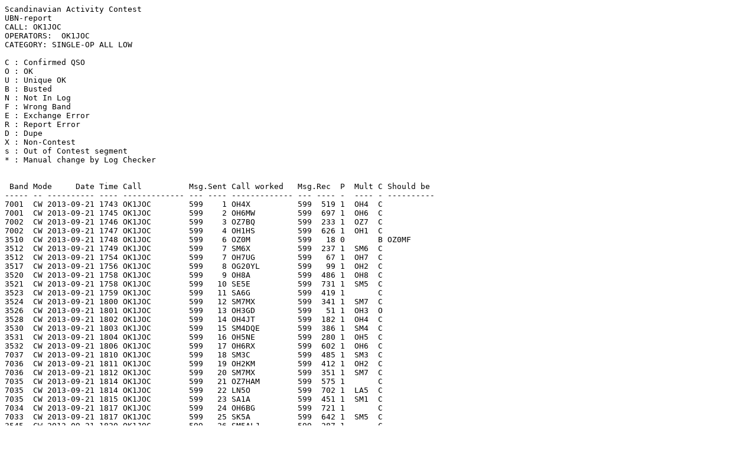

--- FILE ---
content_type: text/plain
request_url: https://www.sactest.net/blog/result/ubn/2013/CW/OK1JOC%20CW.txt
body_size: 5805
content:
Scandinavian Activity Contest
UBN-report
CALL: OK1JOC
OPERATORS:  OK1JOC
CATEGORY: SINGLE-OP ALL LOW

C : Confirmed QSO 
O : OK
U : Unique OK
B : Busted 
N : Not In Log 
F : Wrong Band 
E : Exchange Error 
R : Report Error 
D : Dupe 
X : Non-Contest 
s : Out of Contest segment
* : Manual change by Log Checker 


 Band Mode     Date Time Call          Msg.Sent Call worked   Msg.Rec  P  Mult C Should be 
----- -- ---------- ---- ------------- --- ---- ------------- --- ---- -  ---- - ----------
7001  CW 2013-09-21 1743 OK1JOC        599    1 OH4X          599  519 1  OH4  C 
7001  CW 2013-09-21 1745 OK1JOC        599    2 OH6MW         599  697 1  OH6  C 
7002  CW 2013-09-21 1746 OK1JOC        599    3 OZ7BQ         599  233 1  OZ7  C 
7002  CW 2013-09-21 1747 OK1JOC        599    4 OH1HS         599  626 1  OH1  C 
3510  CW 2013-09-21 1748 OK1JOC        599    6 OZ0M          599   18 0       B OZ0MF 
3512  CW 2013-09-21 1749 OK1JOC        599    7 SM6X          599  237 1  SM6  C 
3512  CW 2013-09-21 1754 OK1JOC        599    7 OH7UG         599   67 1  OH7  C 
3517  CW 2013-09-21 1756 OK1JOC        599    8 OG20YL        599   99 1  OH2  C 
3520  CW 2013-09-21 1758 OK1JOC        599    9 OH8A          599  486 1  OH8  C 
3521  CW 2013-09-21 1758 OK1JOC        599   10 SE5E          599  731 1  SM5  C 
3523  CW 2013-09-21 1759 OK1JOC        599   11 SA6G          599  419 1       C 
3524  CW 2013-09-21 1800 OK1JOC        599   12 SM7MX         599  341 1  SM7  C 
3526  CW 2013-09-21 1801 OK1JOC        599   13 OH3GD         599   51 1  OH3  O 
3528  CW 2013-09-21 1802 OK1JOC        599   14 OH4JT         599  182 1  OH4  C 
3530  CW 2013-09-21 1803 OK1JOC        599   15 SM4DQE        599  386 1  SM4  C 
3531  CW 2013-09-21 1804 OK1JOC        599   16 OH5NE         599  280 1  OH5  C 
3532  CW 2013-09-21 1806 OK1JOC        599   17 OH6RX         599  602 1  OH6  C 
7037  CW 2013-09-21 1810 OK1JOC        599   18 SM3C          599  485 1  SM3  C 
7036  CW 2013-09-21 1811 OK1JOC        599   19 OH2KM         599  412 1  OH2  C 
7036  CW 2013-09-21 1812 OK1JOC        599   20 SM7MX         599  351 1  SM7  C 
7035  CW 2013-09-21 1814 OK1JOC        599   21 OZ7HAM        599  575 1       C 
7035  CW 2013-09-21 1814 OK1JOC        599   22 LN5O          599  702 1  LA5  C 
7035  CW 2013-09-21 1815 OK1JOC        599   23 SA1A          599  451 1  SM1  C 
7034  CW 2013-09-21 1817 OK1JOC        599   24 OH6BG         599  721 1       C 
7033  CW 2013-09-21 1817 OK1JOC        599   25 SK5A          599  642 1  SM5  C 
3545  CW 2013-09-21 1820 OK1JOC        599   26 SM5ALJ        599  287 1       C 
3530  CW 2013-09-21 1824 OK1JOC        599   27 SA5N          599  288 1       C 
3530  CW 2013-09-21 1825 OK1JOC        599   28 SF0D          599  375 1  SM0  C 
3526  CW 2013-09-21 1828 OK1JOC        599   29 OH8UV         599  488 1       C 
3525  CW 2013-09-21 1829 OK1JOC        599   30 SM2T          599  736 1  SM2  C 
3525  CW 2013-09-21 1829 OK1JOC        599   31 SM5DXCC       599  179 1       C 
3524  CW 2013-09-21 1830 OK1JOC        599   32 SM5J          599  627 1       C 
3523  CW 2013-09-21 1831 OK1JOC        599   33 SM6M          599  645 1       C 
3522  CW 2013-09-21 1832 OK1JOC        599   34 SK3W          599  783 1  SM3  C 
3520  CW 2013-09-21 1834 OK1JOC        599   35 OH2MGA        599  265 1       C 
3517  CW 2013-09-21 1837 OK1JOC        599   36 OH0V          599  828 1  OH0  C 
3513  CW 2013-09-21 1838 OK1JOC        599   37 OH4A          599  823 1       C 
3513  CW 2013-09-21 1839 OK1JOC        599   38 OZ4FF         599  246 1  OZ4  C 
3512  CW 2013-09-21 1841 OK1JOC        599   39 OH1RX         599  618 1  OH1  C 
3503  CW 2013-09-21 1842 OK1JOC        599   40 SK5LW         599  612 0       s*
3546  CW 2013-09-21 1843 OK1JOC        599   41 SM5DK         599  221 1       C 
3538  CW 2013-09-21 1847 OK1JOC        599   42 SA1A          599  531 1  SM1  C 
3532  CW 2013-09-21 1900 OK1JOC        599   43 OH2LNH        599  236 1       C 
3529  CW 2013-09-21 1902 OK1JOC        599   44 OH6BG         599  793 1       C 
3522  CW 2013-09-21 1905 OK1JOC        599   45 OH6OS         599  277 1       C 
3520  CW 2013-09-21 1907 OK1JOC        599   46 OZ2TF         599  620 1  OZ2  C 
3520  CW 2013-09-21 1908 OK1JOC        599   47 LA/SP2ASJ     599  114 1  LA0  C 
3518  CW 2013-09-21 1909 OK1JOC        599   48 SM5CSS        599  637 1       C 
3516  CW 2013-09-21 1910 OK1JOC        599   49 OZ0MF         599  122 1  OZ0  C 
3515  CW 2013-09-21 1912 OK1JOC        599   50 OH1D          599  824 1       C 
3510  CW 2013-09-21 1914 OK1JOC        599   51 OH6MW         599  897 1       C 
3519  CW 2013-09-21 1917 OK1JOC        599   52 OZ7BQ         599  341 1  OZ7  C 
3525  CW 2013-09-21 1919 OK1JOC        599   53 SM6/DF4XG     599  304 1       C 
3528  CW 2013-09-21 2020 OK1JOC        599   54 OG30OJ        599  729 1       C 
3529  CW 2013-09-21 2021 OK1JOC        599   55 SM0BSO        599  464 1       C 
3530  CW 2013-09-21 2022 OK1JOC        599   56 SM6CNN        599  972 1       C 
3544  CW 2013-09-21 2025 OK1JOC        599   57 5Q2T          599  523 1       C 
3543  CW 2013-09-21 2025 OK1JOC        599   58 SB0A          599  700 1       C 
3542  CW 2013-09-21 2026 OK1JOC        599   59 SM7BVO        599  192 1       C 
3539  CW 2013-09-21 2028 OK1JOC        599   60 LA5LJA        599  692 1  LA5  C 
3538  CW 2013-09-21 2031 OK1JOC        599   61 SM3C          599  649 1       C 
3538  CW 2013-09-21 2032 OK1JOC        599   62 SM0S          599  618 1       C 
3537  CW 2013-09-21 2032 OK1JOC        599   63 OH2KM         599  583 1       C 
3536  CW 2013-09-21 2033 OK1JOC        599   64 OZ1LO         599  901 1  OZ1  C 
3535  CW 2013-09-21 2034 OK1JOC        599   65 SE2I          599  574 1       C 
3532  CW 2013-09-21 2035 OK1JOC        599   66 OZ1JTE        599  678 1       C 
3533  CW 2013-09-21 2037 OK1JOC        599   67 LA2AB         599  952 1  LA2  C 
3530  CW 2013-09-21 2040 OK1JOC        599   68 OH2XX         599  884 1       C 
3529  CW 2013-09-21 2041 OK1JOC        599   69 OH0Z          599 1042 1       C 
3527  CW 2013-09-21 2042 OK1JOC        599   70 LN1B          599  767 1  LA1  C 
3527  CW 2013-09-21 2043 OK1JOC        599   71 OG6N          599  991 1       C 
3525  CW 2013-09-21 2044 OK1JOC        599   72 SM5CNQ        599  111 1       C 
3524  CW 2013-09-21 2045 OK1JOC        599   73 LN3Z          599 1167 1  LA3  C 
3522  CW 2013-09-21 2047 OK1JOC        599   74 SM6E          599  997 1       C 
3523  CW 2013-09-21 2050 OK1JOC        599   75 OG1M          599  846 1       C 
3520  CW 2013-09-21 2053 OK1JOC        599   76 OZ7HAM        599  847 1       C 
3520  CW 2013-09-21 2054 OK1JOC        599   77 OV0V          599  774 1       C 
3516  CW 2013-09-21 2057 OK1JOC        599   78 OU2I          599  627 1       C 
3514  CW 2013-09-21 2058 OK1JOC        599   79 SM6V          599  280 1       C 
3513  CW 2013-09-21 2058 OK1JOC        599   80 OH1F          599 1184 1       C 
3513  CW 2013-09-21 2101 OK1JOC        599   81 OG7F          599 1251 1       C 
3550  CW 2013-09-21 2104 OK1JOC        599   82 SM6NET        599  722 1       C 
3548  CW 2013-09-21 2105 OK1JOC        599   83 SI2E          599  457 1       C 
3547  CW 2013-09-21 2107 OK1JOC        599   84 SM5DXR        599  123 1       C 
3546  CW 2013-09-21 2107 OK1JOC        599   85 OH1HS         599  956 1       C 
3545  CW 2013-09-21 2108 OK1JOC        599   86 OH8CW         599   61 1       C 
3545  CW 2013-09-21 2108 OK1JOC        599   87 SM6BSK        599  314 1       C 
3544  CW 2013-09-21 2109 OK1JOC        599   88 SI9AM         599 1004 1  SM9  C 
3543  CW 2013-09-21 2114 OK1JOC        599   89 SB3W          599  540 1       C 
3538  CW 2013-09-21 2116 OK1JOC        599   90 SM6BGG        599  834 1       C 
3535  CW 2013-09-21 2117 OK1JOC        599   91 OH8MBN        599  543 1       C 
3533  CW 2013-09-21 2118 OK1JOC        599   92 OH9W          599 1002 1  OH9  C 
3532  CW 2013-09-21 2119 OK1JOC        599   93 OH3GGQ        599  750 1       C 
3531  CW 2013-09-21 2120 OK1JOC        599   94 OZ8SW         599  767 1  OZ8  C 
3530  CW 2013-09-21 2121 OK1JOC        599   95 SM6FPG        599  294 1       C 
3527  CW 2013-09-21 2122 OK1JOC        599   96 SA8C          599 1075 1  SM8  C 
3525  CW 2013-09-21 2123 OK1JOC        599   97 LN5O          599 1057 1       C 
3523  CW 2013-09-21 2125 OK1JOC        599   98 LA7AK         599  761 1  LA7  C 
3523  CW 2013-09-21 2126 OK1JOC        599   99 LA1J          599 1055 1       C 
3521  CW 2013-09-21 2128 OK1JOC        599  100 SM2SUM        599  520 1       C 
3519  CW 2013-09-21 2130 OK1JOC        599  101 OU4O          599  868 1       C 
3516  CW 2013-09-21 2133 OK1JOC        599  102 OH3LS         599  317 1       C 
3516  CW 2013-09-21 2134 OK1JOC        599  103 SM5CEU        599  538 1       C 
3515  CW 2013-09-21 2134 OK1JOC        599  104 OZ4CG         599  624 1       C 
3514  CW 2013-09-21 2135 OK1JOC        599  105 SJ2W          599 1284 1       C 
3511  CW 2013-09-21 2138 OK1JOC        599  106 SK0QO         599  623 1       C 
3510  CW 2013-09-21 2138 OK1JOC        599  107 OH2BH         599 1297 1       C 
3507  CW 2013-09-21 2143 OK1JOC        599  108 OH1UM         599  226 1       O 
3559  CW 2013-09-21 2145 OK1JOC        599  109 SI5Y          599  330 1       C 
3543  CW 2013-09-21 2149 OK1JOC        599  110 LA5UF         599  476 1       C 
3542  CW 2013-09-21 2149 OK1JOC        599  111 OH2BAH        599  885 1       C 
3541  CW 2013-09-21 2150 OK1JOC        599  112 SM5EPO        599  861 1       C 
7036  CW 2013-09-21 2152 OK1JOC        599  113 LA7JO         599  118 1  LA7  C 
7035  CW 2013-09-21 2154 OK1JOC        599  114 LA6ZFA        599  258 1  LA6  C 
7034  CW 2013-09-21 2155 OK1JOC        599  115 SM6NET        599  804 1  SM6  C 
7034  CW 2013-09-21 2156 OK1JOC        599  116 OH1KB         599  271 1       O 
7033  CW 2013-09-21 2158 OK1JOC        599  117 SG0M          599  245 1  SM0  C 
7033  CW 2013-09-21 2159 OK1JOC        599  118 OH0V          599 1200 1  OH0  C 
7032  CW 2013-09-21 2200 OK1JOC        599  119 OG6N          599 1062 1       C 
7030  CW 2013-09-21 2200 OK1JOC        599  120 SI2E          599  522 1  SM2  C 
7029  CW 2013-09-21 2202 OK1JOC        599  121 SM6Z          599  664 1       C 
7027  CW 2013-09-21 2203 OK1JOC        599  122 SB0A          599  859 1       C 
7026  CW 2013-09-21 2204 OK1JOC        599  123 TF3GB         599  448 1  TF3  C 
7024  CW 2013-09-21 2205 OK1JOC        599  124 SE5E          599 1194 1       C 
7023  CW 2013-09-21 2205 OK1JOC        599  125 SM0BSO        599  558 1       C 
7022  CW 2013-09-21 2206 OK1JOC        599  126 SM6E          599 1127 1       C 
7021  CW 2013-09-21 2207 OK1JOC        599  127 OH9W          599 1086 1  OH9  C 
7021  CW 2013-09-21 2208 OK1JOC        599  128 SM0S          599  684 1       C 
7019  CW 2013-09-21 2210 OK1JOC        599  129 SD7W/2        599  501 1       C 
7018  CW 2013-09-21 2211 OK1JOC        599  130 SM6V          599  388 1       C 
7016  CW 2013-09-21 2212 OK1JOC        599  131 OH2BV         599  701 1       C 
7015  CW 2013-09-21 2212 OK1JOC        599  132 SM6CPY        599  647 1       C 
7014  CW 2013-09-21 2213 OK1JOC        599  133 OG7F          599 1380 1  OH7  C 
7014  CW 2013-09-21 2214 OK1JOC        599  134 OH6R          599  630 1       C 
7013  CW 2013-09-21 2215 OK1JOC        599  135 OH8UV         599  666 1  OH8  C 
7012  CW 2013-09-21 2216 OK1JOC        599  136 SM7CIL        599  183 1       C 
7012  CW 2013-09-21 2217 OK1JOC        599  137 SM6M          599  980 1       C 
7013  CW 2013-09-21 2219 OK1JOC        599  138 SD6M          599  275 1       C 
7010  CW 2013-09-21 2220 OK1JOC        599  139 OH6XY         599  797 1       C 
7010  CW 2013-09-21 2221 OK1JOC        599  140 OH4A          599 1202 1       C 
7010  CW 2013-09-21 2222 OK1JOC        599  141 OH5Z          599 1302 1  OH5  C 
7008  CW 2013-09-21 2222 OK1JOC        599  142 LA2HFA        599  519 1  LA2  C 
7005  CW 2013-09-21 2224 OK1JOC        599  143 LA6CF         599  679 1       C 
7004  CW 2013-09-21 2224 OK1JOC        599  144 OH2BH         599 1371 1       C 
7002  CW 2013-09-21 2225 OK1JOC        599  145 SK5LW         599  992 1       C 
3541  CW 2013-09-21 2230 OK1JOC        599  146 SK4EA         599  803 1       C 
3539  CW 2013-09-21 2232 OK1JOC        599  147 SA6W          599  100 1       C 
3533  CW 2013-09-21 2234 OK1JOC        599  148 OH9UFO        599  699 1       C 
3531  CW 2013-09-21 2238 OK1JOC        599  149 OZ1IKY        599 1016 1       C 
3530  CW 2013-09-21 2239 OK1JOC        599  150 SM6Z          599  712 1       C 
3521  CW 2013-09-21 2242 OK1JOC        599  151 OH5Z          599 1327 1       C 
3521  CW 2013-09-21 2243 OK1JOC        599  152 OH6XY         599  828 1       C 
7033  CW 2013-09-22 0657 OK1JOC        599  153 SM5QU         599  509 1       C 
7032  CW 2013-09-22 0658 OK1JOC        599  154 OH2LU         599  274 1       C 
7031  CW 2013-09-22 0659 OK1JOC        599  155 OH1B          599  411 1       C 
7029  CW 2013-09-22 0702 OK1JOC        599  156 OZ1JTE        599 1131 1  OZ1  C 
7030  CW 2013-09-22 0703 OK1JOC        599  157 OH5NE         599  535 1       C 
7030  CW 2013-09-22 0704 OK1JOC        599  158 OH3LS         599  383 1  OH3  C 
7028  CW 2013-09-22 0706 OK1JOC        599  159 SM6FPG        599  422 1       C 
7026  CW 2013-09-22 0707 OK1JOC        599  160 SM5CNQ        599  268 1       C 
7025  CW 2013-09-22 0708 OK1JOC        599  161 5Q2T          599  803 1  OZ2  C 
7023  CW 2013-09-22 0709 OK1JOC        599  162 OZ8A          599   80 1  OZ8  C 
7022  CW 2013-09-22 0710 OK1JOC        599  163 7S5Q          599  122 1       C 
7022  CW 2013-09-22 0710 OK1JOC        599  164 SM6BSK        599  456 1       C 
7021  CW 2013-09-22 0711 OK1JOC        599  165 SM6/DF4XG     599  569 1       C 
7016  CW 2013-09-22 0712 OK1JOC        599  166 OZ4CG         599  918 1  OZ4  C 
7010  CW 2013-09-22 0714 OK1JOC        599  167 OZ0MF         599  640 1  OZ0  C 
7010  CW 2013-09-22 0714 OK1JOC        599  168 LA8HGA        599 1091 1  LA8  C 
14049 CW 2013-09-22 0720 OK1JOC        599  169 OH6RX         599 1329 1  OH6  C 
14048 CW 2013-09-22 0724 OK1JOC        599  170 OZ1LO         599 1712 1  OZ1  C 
14044 CW 2013-09-22 0725 OK1JOC        599  171 OH5CW         599  114 1  OH5  O 
14043 CW 2013-09-22 0726 OK1JOC        599  172 TF3GB         599  602 1  TF3  C 
14041 CW 2013-09-22 0728 OK1JOC        599  173 OH0V          599 1572 1  OH0  C 
21043 CW 2013-09-22 0729 OK1JOC        599  174 OH0V          599 1573 0       E 1571 
14037 CW 2013-09-22 0731 OK1JOC        599  175 SM5ALJ        599  653 1  SM5  C 
14036 CW 2013-09-22 0732 OK1JOC        599  176 SM6BGG        599 1357 1  SM6  C 
14034 CW 2013-09-22 0733 OK1JOC        599  177 SM6M          599 1310 1       C 
14033 CW 2013-09-22 0734 OK1JOC        599  178 OH2MGA        599  510 1  OH2  C 
14032 CW 2013-09-22 0735 OK1JOC        599  179 LN1B          599 1314 1  LA1  C 
14031 CW 2013-09-22 0736 OK1JOC        599  180 OH6NEV        599  132 1       C 
14030 CW 2013-09-22 0737 OK1JOC        599  181 OH8X          599 1957 1  OH8  C 
14028 CW 2013-09-22 0737 OK1JOC        599  182 OH8L          599 1051 1       C 
14027 CW 2013-09-22 0739 OK1JOC        599  183 SL0W          599  563 1  SM0  C 
14027 CW 2013-09-22 0741 OK1JOC        599  184 OG9R          599  445 1  OH9  C 
14022 CW 2013-09-22 0742 OK1JOC        599  185 SM2SUM        599  703 1  SM2  C 
14021 CW 2013-09-22 0743 OK1JOC        599  186 OH8UV         599  923 1       C 
14020 CW 2013-09-22 0744 OK1JOC        599  187 LA7AK         599 1330 1  LA7  C 
14017 CW 2013-09-22 0745 OK1JOC        599  188 OH1TS         599  309 1  OH1  C 
14014 CW 2013-09-22 0746 OK1JOC        599  189 OH2BCD        599  371 1       C 
14010 CW 2013-09-22 0748 OK1JOC        599  190 SE2I          599 1058 1       C 
14008 CW 2013-09-22 0748 OK1JOC        599  191 OH5Z          599 1909 1       C 
14006 CW 2013-09-22 0756 OK1JOC        599  192 LA5LJA        599 1105 1  LA5  C 
7030  CW 2013-09-22 0803 OK1JOC        599  193 OH1MAR        599   52 1       C 
7026  CW 2013-09-22 0804 OK1JOC        599  194 SF0D          599  692 1       C 
14057 CW 2013-09-22 0809 OK1JOC        599  195 OH8MBN        599  768 1       C 
14056 CW 2013-09-22 0810 OK1JOC        599  196 SM3C          599 1031 1  SM3  C 
14054 CW 2013-09-22 0810 OK1JOC        599  197 OG6N          599 1297 1       C 
14046 CW 2013-09-22 0811 OK1JOC        599  198 SI5Y          599  429 1       C 
14048 CW 2013-09-22 0812 OK1JOC        599  199 OH7UG         599  292 1  OH7  C 
14044 CW 2013-09-22 0815 OK1JOC        599  200 7S5Q          599  216 1       C 
14041 CW 2013-09-22 0817 OK1JOC        599  201 OH3KAV        599  465 1  OH3  C 
14041 CW 2013-09-22 0817 OK1JOC        599  202 OH6BG         599  914 1       C 
14038 CW 2013-09-22 0818 OK1JOC        599  203 LA6ZFA        599  407 1  LA6  C 
14038 CW 2013-09-22 0820 OK1JOC        599  204 OU4O          599 1495 1  OZ4  C 
14035 CW 2013-09-22 0821 OK1JOC        599  205 LA2MOA        599  839 1  LA2  C 
14033 CW 2013-09-22 0823 OK1JOC        599  206 OH4EA         599  338 1  OH4  C 
14029 CW 2013-09-22 0824 OK1JOC        599  207 SE5E          599 1815 1       C 
14028 CW 2013-09-22 0825 OK1JOC        599  208 OH2BO         599  959 1       C 
14025 CW 2013-09-22 0827 OK1JOC        599  209 SM6NET        599 1206 1       C 
14024 CW 2013-09-22 0828 OK1JOC        599  210 OH1F          599 2005 1       C 
14019 CW 2013-09-22 0829 OK1JOC        599  211 SM0A          599   58 1       C 
14018 CW 2013-09-22 0830 OK1JOC        599  212 SM6E          599 1549 1       C 
14018 CW 2013-09-22 0831 OK1JOC        599  213 OH3GGQ        599 1039 1       C 
14016 CW 2013-09-22 0832 OK1JOC        599  214 SM5CSS        599 1289 1       C 
14016 CW 2013-09-22 0834 OK1JOC        599  215 SE0X          599 1730 1       C 
14015 CW 2013-09-22 0836 OK1JOC        599  216 SM3TLG        599  312 1       C 
14013 CW 2013-09-22 0836 OK1JOC        599  217 SM0BSO        599  694 1       C 
14011 CW 2013-09-22 0837 OK1JOC        599  218 SM5CEU        599  871 1       C 
14008 CW 2013-09-22 0838 OK1JOC        599  219 OH1RX         599 1302 1       C 
14008 CW 2013-09-22 0839 OK1JOC        599  220 OH2BAI        599  611 1       C 
14003 CW 2013-09-22 0840 OK1JOC        599  221 OH8KA         599  110 1       C 
21018 CW 2013-09-22 0841 OK1JOC        599  222 OZ7KJ         599  446 1  OZ7  C 
21023 CW 2013-09-22 0844 OK1JOC        599  223 OH2T          599  540 1  OH2  C 
21031 CW 2013-09-22 0845 OK1JOC        599  224 OH3EX         599  371 1  OH3  C 
21037 CW 2013-09-22 0846 OK1JOC        599  225 OH2J          599  345 1       C 
21047 CW 2013-09-22 0851 OK1JOC        599  226 5Q2T          599  893 1  OZ2  C 
21044 CW 2013-09-22 0852 OK1JOC        599  227 OH6MW         599 1746 1  OH6  C 
21037 CW 2013-09-22 0854 OK1JOC        599  228 SI9AM         599 1630 1  SM9  C 
7024  CW 2013-09-22 0917 OK1JOC        599  229 SM5CSS        599 1326 1       C 
14052 CW 2013-09-22 0925 OK1JOC        599  230 LA9TJA        599  339 1  LA9  C 
14051 CW 2013-09-22 0926 OK1JOC        599  231 OH2LU         599  419 1       C 
14050 CW 2013-09-22 0927 OK1JOC        599  232 OH3RF         599  350 1       C 
14049 CW 2013-09-22 0928 OK1JOC        599  233 SF0D          599  752 1       C 
14048 CW 2013-09-22 0928 OK1JOC        599  234 5Q2T          599  942 1  OZ2  C 
14047 CW 2013-09-22 0930 OK1JOC        599  235 SM0Q          599  171 1       C 
14047 CW 2013-09-22 0930 OK1JOC        599  236 OH9UFO        599 1205 1       C 
14037 CW 2013-09-22 0933 OK1JOC        599  237 OH1B          599  548 1       C 
14034 CW 2013-09-22 0935 OK1JOC        599  238 OH6TN         599  370 1       C 
14033 CW 2013-09-22 0935 OK1JOC        599  239 OH4A          599 1902 1       C 
14030 CW 2013-09-22 0937 OK1JOC        599  240 OH0R          599 2252 1       C 
14023 CW 2013-09-22 0938 OK1JOC        599  241 SB0A          599 1344 1       C 
14016 CW 2013-09-22 0940 OK1JOC        599  242 SM0S          599  962 1       C 
14015 CW 2013-09-22 0941 OK1JOC        599  243 OH3EX         599  395 1       C 
14014 CW 2013-09-22 0942 OK1JOC        599  244 OH2BAH        599 1544 1       C 
21055 CW 2013-09-22 0948 OK1JOC        599  245 OH3NU         599  325 1       C 
21036 CW 2013-09-22 0951 OK1JOC        599  246 OH3AR         599  262 1       C 
21035 CW 2013-09-22 1045 OK1JOC        599  247 OH5YU         599 1131 1  OH5  C 
21029 CW 2013-09-22 1047 OK1JOC        599  248 OH2BO         599 1080 1       C 
21037 CW 2013-09-22 1050 OK1JOC        599  249 OH2LU         599  506 1       C 
21039 CW 2013-09-22 1051 OK1JOC        599  250 OH9UFO        599 1296 1  OH9  C 
21043 CW 2013-09-22 1051 OK1JOC        599  251 OH3KAV        599  576 1       C 
14063 CW 2013-09-22 1100 OK1JOC        599  252 OG3I          599   99 1       O 
14061 CW 2013-09-22 1102 OK1JOC        599  253 OH4JT         599  444 1       C 
14056 CW 2013-09-22 1103 OK1JOC        599  254 LA9DK         599  122 1       C 
14051 CW 2013-09-22 1105 OK1JOC        599  255 SM0THU        599  518 1       C 
14050 CW 2013-09-22 1107 OK1JOC        599  256 SM0Y          599  168 1       C 
14049 CW 2013-09-22 1108 OK1JOC        599  257 SJ2W          599 2253 1       C 
14048 CW 2013-09-22 1109 OK1JOC        599  258 OG4T          599  546 1       C 
14060 CW 2013-09-22 1119 OK1JOC        599  259 SM0LGO        599  221 1       C 
14059 CW 2013-09-22 1120 OK1JOC        599  260 OH1NDA        599  499 1       C 
14055 CW 2013-09-22 1121 OK1JOC        599  261 SM5KQS        599  288 1       C 
14045 CW 2013-09-22 1125 OK1JOC        599  262 JW/DL2JRM     599  917 1  JW0  C 
14035 CW 2013-09-22 1128 OK1JOC        599  263 SK4EA         599 1280 1  SM4  C 
14033 CW 2013-09-22 1129 OK1JOC        599  264 SI9AM         599 1797 1  SM9  C 
14020 CW 2013-09-22 1134 OK1JOC        599  265 LN8W          599 1548 1  LA8  C 
21057 CW 2013-09-22 1137 OK1JOC        599  266 LN5O          599 1880 1  LA5  C 
21029 CW 2013-09-22 1142 OK1JOC        599  267 OH6RX         599 1653 1       C 
21023 CW 2013-09-22 1144 OK1JOC        599  268 OG4X          599  834 1  OH4  C 
21009 CW 2013-09-22 1147 OK1JOC        599  269 OH2BH         599 2354 1       C 
21051 CW 2013-09-22 1150 OK1JOC        599  270 OG4T          599  573 1       C 
21020 CW 2013-09-22 1155 OK1JOC        599  271 OH9W          599 1894 1       C 
 
-Band--Raw QSOs--Valid QSOs--Points----Mults-
  80m      107         105      105       32
  40m       64          64       64       29
  20m       79          79       79       29
  15m       21          20       20       10
  10m        0           0        0        0
---------------------------------------------
Totals     271         268      268      100

Final Score = 26800


Confirmed QSOs :264  97,4%
Unique Calls   :0    0,0%
Busted Calls   :1    0,4%
Not In Log     :0    0,0%
Dupes          :0    0,0%
Exchange Error :1    0,4%
Report Error   :0    0,0%
Wrong Band     :0    0,0%
Non-Contest    :0    0,0%
Manual Check   :1    0,4%

 Made by SAC Log Checker V1.918, Copyright 2013 SM2EZT / Torvald Lundberg
